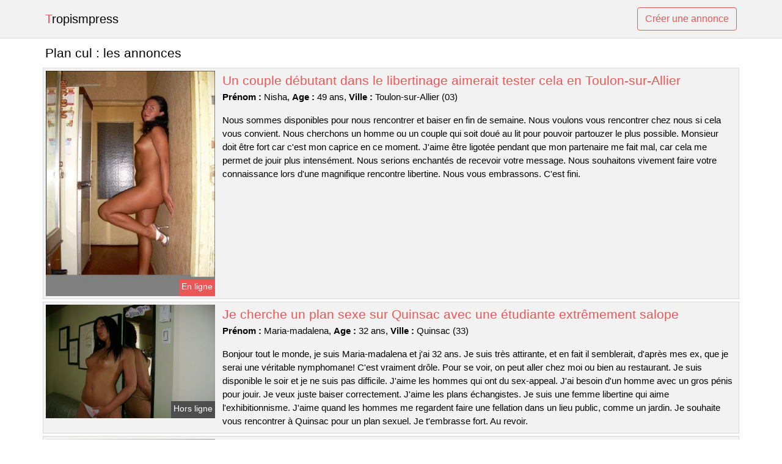

--- FILE ---
content_type: text/html; charset=UTF-8
request_url: https://www.tropismpress.com/?p=104
body_size: 8140
content:
<!doctype html>
<html lang="fr">
<head>
    <meta charset="utf-8">
    <meta name="viewport" content="width=device-width, initial-scale=1, shrink-to-fit=no">
    
    <link rel="preconnect" href="https://cdn.tropismpress.com" crossorigin>
    <link rel="dns-prefetch" href="https://cdn.tropismpress.com">
    
    <link rel="preconnect" href="https://stackpath.bootstrapcdn.com">
    <link rel="preload" as="style"  href="https://stackpath.bootstrapcdn.com/bootstrap/4.5.2/css/bootstrap.min.css">
    <link rel="preload" as="script" href="/js/jquery-3.5.1.min.js">
    <link rel="preload" href="https://cdn.tropismpress.com/m/2/29436.jpg" as="image">
    
    <link rel="stylesheet" href="https://stackpath.bootstrapcdn.com/bootstrap/4.5.2/css/bootstrap.min.css" crossorigin="anonymous">
	
	<link rel="icon" href="/favicon.ico" />
	
	<meta name="csrf-token" content="wUSD6pTbj2xrk3TiNWqF0NHtMapzg9VCHd1YuZbE">
	
	<title>Plan cul : les annonces</title>
	<meta name="description" content="Un couple débutant dans le libertinage aimerait tester cela en Toulon-sur-Allier. Je cherche un plan sexe sur Quinsac avec une étudiante extrêmement salope. Une femme cougar assez cochonne cherche un homme sur Andard pour une rencontre sexuelle. " />
	<link rel="canonical" href="https://www.tropismpress.com" />
	
		
    <style>
    body{background-color:#ffffff;color: #000000;font-size: 15px;padding-bottom: 50px;}
    a, a:hover{color: #000000;}
    
    .navbar-brand:first-letter{color: #ea5757;}
    .navbar-brand{color: #000000 !important;}
    
    h1{font-size:1.3rem;}
    h2{font-size:1.3rem;}
    
    .c1{color: #ea5757;}
     a.c1, a.c1:hover{color: #ea5757;}
    .bg_light{background-color: #ffffff;}
    .bg_dark{background-color: #f2f2f2;}
    
    .border, .border-bottom{border-color: #d9d9d9 !important;}
    
    .navbar{background-color: #f2f2f2;}
    .navbar-toggler-icon{color: #000000;}
    
    .thumbnail {position: relative;padding-top: 56.25%;overflow: hidden;}
    .thumbnail img{position: absolute;top: 0;bottom: 0;left: 0;right: 0;}
    
    .cities{column-count: 4;column-width: 200px;}
    
    .list-unstyled li{line-height:18px;}
    h3{font-size: 15px;font-weight: normal;display: inline;}
    
    .online {position: absolute;right: 4px;bottom: 4px;background: #ea5757;padding: 2px 4px 5px 4px;color: #ffffff;font-size:14px;}
    .outline {position: absolute;right: 4px;bottom: 4px;background: #4d4d4d;padding: 2px 4px 5px 4px;color: #ffffff;font-size:14px;}
    .breadcrumb{background-color: transparent;padding: 10px 0;margin: 0;}
    .breadcrumb a{color: #ea5757;}
    .breadcrumb-item+.breadcrumb-item::before{color: #000000;}
    .breadcrumb-item.active{color: #000000;}
    
    .btn-contact{position: absolute;top: 5px;right: 10px;background-color: #ea5757;border-color:#ea5757;}
    .btn-contact:hover, .btn-contact:active, .btn-contact:focus{
        background-color: #e74040 !important;
        border-color:#e74040 !important;
        box-shadow: unset !important;
    }
    
    .btn-submit{border-color:#ea5757;color:#ea5757;}
    .btn-submit:hover, .btn-submit:active, .btn-submit:focus{
        background-color: #e74040 !important;
        border-color:#e74040 !important;
        box-shadow: unset !important;color:#FFFFFF;
    }
    
    .cities a{
        display: inline-block;line-height: 32px;
    }
    
    
        
    </style>
</head>

<body>

<nav class="navbar navbar-expand-lg navbar-light p-0 border-bottom">
	<div class="container p-1">
		<a class="navbar-brand" href="/">Tropismpress</a>
		<a rel="nofollow" href="/inscription" class="btn btn-outline-primary my-2 btn-submit" >Créer une annonce</a>
	</div>
</nav>

<main>
	<div class="container" >
	
    	<div class="row">
    		<div class="col p-1">
	    		<h1 class="py-2 m-0" >Plan cul : les annonces</h1>
	    	</div>
	    </div>
	    
    	<div class="row">
    						<div class="row no-gutters border bg_dark mb-1">
	<div class="col-md-3 col-12 p-0">
		<div class="position-relative" >
    		<a rel="nofollow" href="https://www.tropismpress.com/plan-cul/toulon-sur-allier-03/un-couple-debutant-dans-le-libertinage-aimerait-tester-cela-en-toulon-sur-allier-13551">
    			<img   class="rounded-0 w-100 p-1 h-auto" src="https://cdn.tropismpress.com/m/2/29436.jpg" alt="Un couple débutant dans le libertinage aimerait tester cela en Toulon-sur-Allier" width="360"  height="480" >
    		</a>
        	    			<span class="online" >En ligne</span>
        	    	</div>
	</div>
	<div class="col-md-9 col-12 p-1 p-md-2">
		<h2 class="mb-1 mt-0">
			<a class="c1" rel="nofollow"  href="https://www.tropismpress.com/plan-cul/toulon-sur-allier-03/un-couple-debutant-dans-le-libertinage-aimerait-tester-cela-en-toulon-sur-allier-13551" >Un couple débutant dans le libertinage aimerait tester cela en Toulon-sur-Allier</a>
		</h2>
		<div>
						<b>Prénom : </b>Nisha, 
			<b>Age : </b>49 ans,
							<b>Ville : </b><h3><a href="https://www.tropismpress.com/plan-cul/toulon-sur-allier-03">Toulon-sur-Allier (03)</a></h3>
					</div>
		<p class=" mt-3 mb-0" >Nous sommes disponibles pour nous rencontrer et baiser en fin de semaine. Nous voulons vous rencontrer chez nous si cela vous convient. Nous cherchons un homme ou un couple qui soit doué au lit pour pouvoir partouzer le plus possible. Monsieur doit être fort car c'est mon caprice en ce moment. J'aime être ligotée pendant que mon partenaire me fait mal, car cela me permet de jouir plus intensément. Nous serions enchantés de recevoir votre message. Nous souhaitons vivement faire votre connaissance lors d'une magnifique rencontre libertine. Nous vous embrassons. C'est fini.</p>
	</div>
</div>    						<div class="row no-gutters border bg_dark mb-1">
	<div class="col-md-3 col-12 p-0">
		<div class="position-relative" >
    		<a rel="nofollow" href="https://www.tropismpress.com/plan-cul/quinsac-33/je-cherche-un-plan-sexe-sur-quinsac-avec-une-etudiante-extremement-salope-13549">
    			<img  loading=&quot;lazy&quot; class="rounded-0 w-100 p-1 h-auto" src="https://cdn.tropismpress.com/j/0/7473.jpg" alt="Je cherche un plan sexe sur Quinsac avec une étudiante extrêmement salope" width="800"  height="540" >
    		</a>
        	    			<span class="outline" >Hors ligne</span>
        	    	</div>
	</div>
	<div class="col-md-9 col-12 p-1 p-md-2">
		<h2 class="mb-1 mt-0">
			<a class="c1" rel="nofollow"  href="https://www.tropismpress.com/plan-cul/quinsac-33/je-cherche-un-plan-sexe-sur-quinsac-avec-une-etudiante-extremement-salope-13549" >Je cherche un plan sexe sur Quinsac avec une étudiante extrêmement salope</a>
		</h2>
		<div>
						<b>Prénom : </b>Maria-madalena, 
			<b>Age : </b>32 ans,
							<b>Ville : </b><h3><a href="https://www.tropismpress.com/plan-cul/quinsac-33">Quinsac (33)</a></h3>
					</div>
		<p class=" mt-3 mb-0" >Bonjour tout le monde, je suis Maria-madalena et j'ai 32 ans. Je suis très attirante, et en fait il semblerait, d'après mes ex, que je serai une véritable nymphomane! C'est vraiment drôle. Pour se voir, on peut aller chez moi ou bien au restaurant. Je suis disponible le soir et je ne suis pas difficile. J'aime les hommes qui ont du sex-appeal. J'ai besoin d'un homme avec un gros pénis pour jouir. Je veux juste baiser correctement. J'aime les plans échangistes. Je suis une femme libertine qui aime l'exhibitionnisme. J'aime quand les hommes me regardent faire une fellation dans un lieu public, comme un jardin. Je souhaite vous rencontrer à Quinsac pour un plan sexuel. Je t'embrasse fort. Au revoir.</p>
	</div>
</div>    						<div class="row no-gutters border bg_dark mb-1">
	<div class="col-md-3 col-12 p-0">
		<div class="position-relative" >
    		<a rel="nofollow" href="https://www.tropismpress.com/plan-cul/andard-49/une-femme-cougar-assez-cochonne-cherche-un-homme-sur-andard-pour-une-rencontre-sexuelle-13545">
    			<img  loading=&quot;lazy&quot; class="rounded-0 w-100 p-1 h-auto" src="https://cdn.tropismpress.com/m/4/42065.jpg" alt="Une femme cougar assez cochonne cherche un homme sur Andard pour une rencontre sexuelle" width="481"  height="600" >
    		</a>
        	    			<span class="online" >En ligne</span>
        	    	</div>
	</div>
	<div class="col-md-9 col-12 p-1 p-md-2">
		<h2 class="mb-1 mt-0">
			<a class="c1" rel="nofollow"  href="https://www.tropismpress.com/plan-cul/andard-49/une-femme-cougar-assez-cochonne-cherche-un-homme-sur-andard-pour-une-rencontre-sexuelle-13545" >Une femme cougar assez cochonne cherche un homme sur Andard pour une rencontre sexuelle</a>
		</h2>
		<div>
						<b>Prénom : </b>Velia, 
			<b>Age : </b>49 ans,
							<b>Ville : </b><h3><a href="https://www.tropismpress.com/plan-cul/andard-49">Andard (49)</a></h3>
					</div>
		<p class=" mt-3 mb-0" >Je suis disponible le samedi et après mon travail. On peut se retrouver à l'hôtel. Je suis une femme attirée par les hommes plus jeunes. J'aime être le chef lors d'une relation sexuelle sans lendemain car je sais comment te faire monter au septième ciel. Je ne suis pas pudique car je suis une femme frivole. Je n'ai pas de préférence en ce qui concerne mes amants. Il est important que cet amant n'ait pas de tabous. J'ai besoin de quelque chose pour me mettre en condition avant que l'on ait des relations sexuelles. Je m'en vais en attendant de lire vos commentaires pour satisfaire mes envies sexuelles les plus inavouables. Je ne veux rien d'autre, donc si vous ne pouvez pas satisfaire mes envies, partez. Faites moi savoir ! Je t'embrasse!</p>
	</div>
</div>    						<div class="row no-gutters border bg_dark mb-1">
	<div class="col-md-3 col-12 p-0">
		<div class="position-relative" >
    		<a rel="nofollow" href="https://www.tropismpress.com/plan-cul/velaine-en-haye-54/une-femme-qui-aime-dominer-cherche-un-homme-pour-un-plan-a-trois-dans-la-ville-13547">
    			<img  loading=&quot;lazy&quot; class="rounded-0 w-100 p-1 h-auto" src="https://cdn.tropismpress.com/j/2/26509.jpg" alt="Une femme qui aime dominer cherche un homme pour un plan à trois dans la ville" width="402"  height="604" >
    		</a>
        	    			<span class="online" >En ligne</span>
        	    	</div>
	</div>
	<div class="col-md-9 col-12 p-1 p-md-2">
		<h2 class="mb-1 mt-0">
			<a class="c1" rel="nofollow"  href="https://www.tropismpress.com/plan-cul/velaine-en-haye-54/une-femme-qui-aime-dominer-cherche-un-homme-pour-un-plan-a-trois-dans-la-ville-13547" >Une femme qui aime dominer cherche un homme pour un plan à trois dans la ville</a>
		</h2>
		<div>
						<b>Prénom : </b>Hela, 
			<b>Age : </b>24 ans,
							<b>Ville : </b><h3><a href="https://www.tropismpress.com/plan-cul/velaine-en-haye-54">Velaine-en-Haye (54)</a></h3>
					</div>
		<p class=" mt-3 mb-0" >Je préfère les mecs avec de bons attributs physiques et assez grands, néanmoins cela reste un souhait. Je veux un libertin qui me corresponde vraiment, comme mon petit ami. Je veux prendre du bon temps. Nous aimons les rencontres libertines et nous en avons fait notre passion. Nous adorons ces moments où tout est permis, sans tabou ni préjugés. Ces instants magiques où l'on peut s'abandonner à son partenaire pour vivre des sensations uniques et intenses. Nous essayons de nouvelles choses sexuelles la plupart du temps, en ce moment c'est l'échangisme. Nous pouvons nous libérer en début d'après-midi pour ce rendez-vous galant sur Velaine-en-Haye. Nous voulons vous voir chez nous. Vous savez ce que je veux, contactez-moi. Je suis sûre que nous allons passer un excellent moment ensemble. Je vous dis que je serai de retour bientôt. Bises est un mot français qui signifie "bisous".</p>
	</div>
</div>    						<div class="row no-gutters border bg_dark mb-1">
	<div class="col-md-3 col-12 p-0">
		<div class="position-relative" >
    		<a rel="nofollow" href="https://www.tropismpress.com/plan-cul/kilstett-67/une-jeune-fille-vierge-qui-cherche-a-avoir-son-premier-rapport-sexuel-dans-la-kilstett-13546">
    			<img  loading=&quot;lazy&quot; class="rounded-0 w-100 p-1 h-auto" src="https://cdn.tropismpress.com/j/1/12600.jpg" alt="Une jeune fille vierge qui cherche à avoir son premier rapport sexuel dans la Kilstett" width="1000"  height="750" >
    		</a>
        	    			<span class="online" >En ligne</span>
        	    	</div>
	</div>
	<div class="col-md-9 col-12 p-1 p-md-2">
		<h2 class="mb-1 mt-0">
			<a class="c1" rel="nofollow"  href="https://www.tropismpress.com/plan-cul/kilstett-67/une-jeune-fille-vierge-qui-cherche-a-avoir-son-premier-rapport-sexuel-dans-la-kilstett-13546" >Une jeune fille vierge qui cherche à avoir son premier rapport sexuel dans la Kilstett</a>
		</h2>
		<div>
						<b>Prénom : </b>Hawai, 
			<b>Age : </b>27 ans,
							<b>Ville : </b><h3><a href="https://www.tropismpress.com/plan-cul/kilstett-67">Kilstett (67)</a></h3>
					</div>
		<p class=" mt-3 mb-0" >Il est possible de se voir à mon appartement ou chez vous, je me déplace, mais je ne vais pas faire des centaines de kilomètres non plus. Je ne trouve pas l'hôtel très agréable, il est plutôt sombre. Je suis disponible le soir en semaine et le samedi. J'aime les rendez-vous coquins en plein air. Je n'ai jamais eu de problèmes à montrer mon corps et je prends plaisir à me exhibant. Cela me rend chaude quand des hommes me regardent pendant que je fais l'amour dans un lieu public comme un parking. Je veux un garçon qui soit tolérant. Je cherche quelqu'un avec qui pratiquer l'échangisme sans complication. Il faudra être expérimenté pour me satisfaire au lit. Si tu réponds aux critères que je te donne, tu t'en souviendras.</p>
	</div>
</div>    						<div class="row no-gutters border bg_dark mb-1">
	<div class="col-md-3 col-12 p-0">
		<div class="position-relative" >
    		<a rel="nofollow" href="https://www.tropismpress.com/plan-cul/buxy-71/une-femme-mature-en-manque-de-sexe-veut-rencontrer-un-homme-rapidement-sur-buxy-13550">
    			<img  loading=&quot;lazy&quot; class="rounded-0 w-100 p-1 h-auto" src="https://cdn.tropismpress.com/m/3/37484.jpg" alt="Une femme mature en manque de sexe veut rencontrer un homme rapidement sur Buxy" width="370"  height="480" >
    		</a>
        	    			<span class="online" >En ligne</span>
        	    	</div>
	</div>
	<div class="col-md-9 col-12 p-1 p-md-2">
		<h2 class="mb-1 mt-0">
			<a class="c1" rel="nofollow"  href="https://www.tropismpress.com/plan-cul/buxy-71/une-femme-mature-en-manque-de-sexe-veut-rencontrer-un-homme-rapidement-sur-buxy-13550" >Une femme mature en manque de sexe veut rencontrer un homme rapidement sur Buxy</a>
		</h2>
		<div>
						<b>Prénom : </b>Katina, 
			<b>Age : </b>36 ans,
							<b>Ville : </b><h3><a href="https://www.tropismpress.com/plan-cul/buxy-71">Buxy (71)</a></h3>
					</div>
		<p class=" mt-3 mb-0" >Salut les gars, je cherche un mec mignon et je suis de Buxy. Je m'appelle Katina et j'ai 36 ans. Je suis célibataire et je travaille comme professeur. Je souhaiterais que les hommes qui me contactent soient bruns et de préférence grands. Je cherche un garçon qui soit à la hauteur de mes attentes en termes de sexe. Je peux rester au lit tout un week-end si celui qui est avec moi me satisfait. Je donne rendez-vous en début de semaine et plutôt après mon travail. Nous pouvons nous rencontrer où tu le souhaites, mais près de Buxy. J'aime me montrer dehors et qu'on me prenne en photo. Tout ce qui me fait vibrer, ce sont les coups inattendus dans des lieux atypiques (garages, toilettes, etc.), à vous de trouver quelque chose de nouveau dans les rues. Je suis à la recherche d'un plan sexe avec une femme cougar ce soir. Si vous êtes intéressée, veuillez me laisser un message. Je m'en vais, à bientôt.</p>
	</div>
</div>    						<div class="row no-gutters border bg_dark mb-1">
	<div class="col-md-3 col-12 p-0">
		<div class="position-relative" >
    		<a rel="nofollow" href="https://www.tropismpress.com/plan-cul/dampmart-77/une-femme-exhibitionniste-de-35-ans-cherche-un-plan-cul-dun-soir-sans-prise-de-tete-avec-amant-13548">
    			<img  loading=&quot;lazy&quot; class="rounded-0 w-100 p-1 h-auto" src="https://cdn.tropismpress.com/j/0/324.jpg" alt="Une femme exhibitionniste de 35 ans cherche un plan cul d&#039;un soir sans prise de tête avec amant" width="500"  height="375" >
    		</a>
        	    			<span class="outline" >Hors ligne</span>
        	    	</div>
	</div>
	<div class="col-md-9 col-12 p-1 p-md-2">
		<h2 class="mb-1 mt-0">
			<a class="c1" rel="nofollow"  href="https://www.tropismpress.com/plan-cul/dampmart-77/une-femme-exhibitionniste-de-35-ans-cherche-un-plan-cul-dun-soir-sans-prise-de-tete-avec-amant-13548" >Une femme exhibitionniste de 35 ans cherche un plan cul d&#039;un soir sans prise de tête avec amant</a>
		</h2>
		<div>
						<b>Prénom : </b>Fabricia, 
			<b>Age : </b>35 ans,
							<b>Ville : </b><h3><a href="https://www.tropismpress.com/plan-cul/dampmart-77">Dampmart (77)</a></h3>
					</div>
		<p class=" mt-3 mb-0" >Bonjour à tous, je m'appelle Fabricia et j'ai 35 ans. Je suis seule en ce moment. Je suis très jolie. Je suis très sexy et je sais que tu le veux. Je suis une fille qui aime tailler des pipes pour te mettre la queue en feu. Je ne dis pas non quand il faut expérimenter des choses atypiques comme la double pénétration. On peut se rencontrer dans un lieu inattendu pour ce plan cul. Je suis disponible en fin de journée et le week-end. Je veux juste avoir un orgasme. J'aime les gens qui ont un style sexy. Je veux un homme avec une grosse bite pour pouvoir jouir. Je vais attendre avec intérêt vos propositions. J'ai hâte d'être au premier rendez-vous. Cela semble être aphrodisiaque. Je t'embrasse, Fabricia.</p>
	</div>
</div>    						<div class="row no-gutters border bg_dark mb-1">
	<div class="col-md-3 col-12 p-0">
		<div class="position-relative" >
    		<a rel="nofollow" href="https://www.tropismpress.com/plan-cul/montcourt-fromonville-77/une-mere-au-foyer-mature-est-infidele-et-veut-baiser-avec-un-beau-mec-sur-montcourt-fromonville-13553">
    			<img  loading=&quot;lazy&quot; class="rounded-0 w-100 p-1 h-auto" src="https://cdn.tropismpress.com/m/3/31095.jpg" alt="Une mère au foyer mature est infidèle et veut baiser avec un beau mec sur Montcourt-Fromonville" width="360"  height="480" >
    		</a>
        	    			<span class="online" >En ligne</span>
        	    	</div>
	</div>
	<div class="col-md-9 col-12 p-1 p-md-2">
		<h2 class="mb-1 mt-0">
			<a class="c1" rel="nofollow"  href="https://www.tropismpress.com/plan-cul/montcourt-fromonville-77/une-mere-au-foyer-mature-est-infidele-et-veut-baiser-avec-un-beau-mec-sur-montcourt-fromonville-13553" >Une mère au foyer mature est infidèle et veut baiser avec un beau mec sur Montcourt-Fromonville</a>
		</h2>
		<div>
						<b>Prénom : </b>Florbela, 
			<b>Age : </b>45 ans,
							<b>Ville : </b><h3><a href="https://www.tropismpress.com/plan-cul/montcourt-fromonville-77">Montcourt-Fromonville (77)</a></h3>
					</div>
		<p class=" mt-3 mb-0" >Je m'appelle Florbela et j'habite Montcourt-Fromonville. Je suis une femme mature seule qui cherche des jeunes hommes pour s'amuser. J'ai 45 ans. J'aime les rendez-vous coquins avec des hommes assez jeunes. Je suis une femme mature et sexy, c'est pourquoi je fais cette annonce coquine. Je veux juste baiser avec un mec pour du sexe sans lendemain car j'adore faire des trucs cochons sans prise de tête avec un inconnu. Je cherche un partenaire sexuel qui soit expérimenté et capable de me satisfaire pleinement. Je préfère les garçons plus jeunes que moi. Je n'ai pas de critère précis en ce qui concerne la beauté. Je veux un homme qui soit bon au lit pour notre nuit de sexe. Je peux vous rencontrer dans un lieu public pour notre rendez-vous sexuel. Je ne suis pas contre un rendez-vous dans un hôtel, si vous êtes intéressés. Je pars en espérant trouver vos commentaires pour satisfaire mes envies les plus secrètes. Je ne veux rien d'autre, donc si vous ne pouvez pas satisfaire mes envies, partez. Fais moi savoir ! Je t'embrasse!</p>
	</div>
</div>    						<div class="row no-gutters border bg_dark mb-1">
	<div class="col-md-3 col-12 p-0">
		<div class="position-relative" >
    		<a rel="nofollow" href="https://www.tropismpress.com/plan-cul/bois-de-cene-85/une-femme-mature-qui-est-deja-en-couple-cherche-un-autre-partenaire-pour-avoir-une-relation-sexuelle-a-trois-13552">
    			<img  loading=&quot;lazy&quot; class="rounded-0 w-100 p-1 h-auto" src="https://cdn.tropismpress.com/m/0/1456.jpg" alt="Une femme mature qui est déjà en couple cherche un autre partenaire pour avoir une relation sexuelle à trois" width="640"  height="458" >
    		</a>
        	    			<span class="outline" >Hors ligne</span>
        	    	</div>
	</div>
	<div class="col-md-9 col-12 p-1 p-md-2">
		<h2 class="mb-1 mt-0">
			<a class="c1" rel="nofollow"  href="https://www.tropismpress.com/plan-cul/bois-de-cene-85/une-femme-mature-qui-est-deja-en-couple-cherche-un-autre-partenaire-pour-avoir-une-relation-sexuelle-a-trois-13552" >Une femme mature qui est déjà en couple cherche un autre partenaire pour avoir une relation sexuelle à trois</a>
		</h2>
		<div>
						<b>Prénom : </b>Dorise, 
			<b>Age : </b>35 ans,
							<b>Ville : </b><h3><a href="https://www.tropismpress.com/plan-cul/bois-de-cene-85">Bois-de-Céné (85)</a></h3>
					</div>
		<p class=" mt-3 mb-0" >Je m'appelle Dorise et mon conjoint est mature. Nous aimons nous rendre sur des sites de rencontres libertins pour pimenter nos ébats amoureux. Nous aimons explorer de nouvelles choses ensemble et avoir des expériences inattendues. Nous adorons l'exhibitionnisme et regarder des couples qui ont des relations sexuelles dans les lieux publics avec d'autres personnes coquines. Pour se retrouver, on préfère vous fixer un rendez-vous chez vous. Nous sommes disponibles à la fin de l'après-midi. Nous souhaiterions rencontrer un homme de notre âge environ pour cette soirée entre personnes ayant des relations sexuelles non conventionnelles. Je suis une femme gourmande et j'ai besoin d'un homme pour me donner des orgasmes. Vous pouvez me contacter car vous savez ce que je cherche. Je suis sûre que nous allons bien nous amuser ensemble. Je m'en vais. Au revoir et à bientôt.</p>
	</div>
</div>    						<div class="row no-gutters border bg_dark mb-1">
	<div class="col-md-3 col-12 p-0">
		<div class="position-relative" >
    		<a rel="nofollow" href="https://www.tropismpress.com/plan-cul/marolles-en-brie-94/la-libertine-cherche-un-partenaire-sexuel-a-marolles-en-brie-pour-avoir-un-orgasme-en-presence-de-son-mari-13554">
    			<img  loading=&quot;lazy&quot; class="rounded-0 w-100 p-1 h-auto" src="https://cdn.tropismpress.com/m/3/38361.jpg" alt="La libertine cherche un partenaire sexuel à Marolles-en-Brie pour avoir un orgasme en présence de son mari" width="800"  height="571" >
    		</a>
        	    			<span class="outline" >Hors ligne</span>
        	    	</div>
	</div>
	<div class="col-md-9 col-12 p-1 p-md-2">
		<h2 class="mb-1 mt-0">
			<a class="c1" rel="nofollow"  href="https://www.tropismpress.com/plan-cul/marolles-en-brie-94/la-libertine-cherche-un-partenaire-sexuel-a-marolles-en-brie-pour-avoir-un-orgasme-en-presence-de-son-mari-13554" >La libertine cherche un partenaire sexuel à Marolles-en-Brie pour avoir un orgasme en présence de son mari</a>
		</h2>
		<div>
						<b>Prénom : </b>Ayada, 
			<b>Age : </b>49 ans,
							<b>Ville : </b><h3><a href="https://www.tropismpress.com/plan-cul/marolles-en-brie-94">Marolles-en-Brie (94)</a></h3>
					</div>
		<p class=" mt-3 mb-0" >Je suis sur ce site de rencontre pour trouver des personnes avec qui je peux avoir un rapport sexuel sans engagement. Mon ami est entièrement au courant de cette procédure. Je cherche un homme avec une bonne queue et bien monté pour que mon mec puisse l'observer en train de me baiser. Nous voudrions plutôt nous fixer un rendez-vous chez nous le week-end si cela vous convient. Nous nous engageons dans diverses activités sexuelles. Nous aimons les orgies et le voyeurisme. Nous aimons nous amuser en faisant des acrobaties dans les parkings. Pour nous contacter, il suffit de laisser un message. Nous voulons juste du sexe entre adultes chauds.</p>
	</div>
</div>    		    	</div>
    	
    	<div class="row">
    		<div class="col p-1">
            	<ul class="list-unstyled cities" >
                	                		<li class="p-2">
                			<a href="https://www.tropismpress.com/plan-cul/chalamont-01">Plan cul à Chalamont</a>
                		</li>
                	                		<li class="p-2">
                			<a href="https://www.tropismpress.com/plan-cul/mons-en-laonnois-02">Plan cul à Mons-en-Laonnois</a>
                		</li>
                	                		<li class="p-2">
                			<a href="https://www.tropismpress.com/plan-cul/vendat-03">Plan cul à Vendat</a>
                		</li>
                	                		<li class="p-2">
                			<a href="https://www.tropismpress.com/plan-cul/mane-04">Plan cul à Mane</a>
                		</li>
                	                		<li class="p-2">
                			<a href="https://www.tropismpress.com/plan-cul/la-batie-neuve-05">Plan cul à La Bâtie-Neuve</a>
                		</li>
                	                		<li class="p-2">
                			<a href="https://www.tropismpress.com/plan-cul/villeneuve-loubet-06">Plan cul à Villeneuve-Loubet</a>
                		</li>
                	                		<li class="p-2">
                			<a href="https://www.tropismpress.com/plan-cul/saint-julien-en-saint-alban-07">Plan cul à Saint-Julien-en-Saint-Alban</a>
                		</li>
                	                		<li class="p-2">
                			<a href="https://www.tropismpress.com/plan-cul/blagny-08">Plan cul à Blagny</a>
                		</li>
                	                		<li class="p-2">
                			<a href="https://www.tropismpress.com/plan-cul/belesta-09">Plan cul à Bélesta</a>
                		</li>
                	                		<li class="p-2">
                			<a href="https://www.tropismpress.com/plan-cul/verrieres-10">Plan cul à Verrières</a>
                		</li>
                	                		<li class="p-2">
                			<a href="https://www.tropismpress.com/plan-cul/castelnaudary-11">Plan cul à Castelnaudary</a>
                		</li>
                	                		<li class="p-2">
                			<a href="https://www.tropismpress.com/plan-cul/onet-le-chateau-12">Plan cul à Onet-le-Château</a>
                		</li>
                	                		<li class="p-2">
                			<a href="https://www.tropismpress.com/plan-cul/chateauneuf-le-rouge-13">Plan cul à Châteauneuf-le-Rouge</a>
                		</li>
                	                		<li class="p-2">
                			<a href="https://www.tropismpress.com/plan-cul/cuverville-14">Plan cul à Cuverville</a>
                		</li>
                	                		<li class="p-2">
                			<a href="https://www.tropismpress.com/plan-cul/saint-simon-15">Plan cul à Saint-Simon</a>
                		</li>
                	                		<li class="p-2">
                			<a href="https://www.tropismpress.com/plan-cul/taponnat-fleurignac-16">Plan cul à Taponnat-Fleurignac</a>
                		</li>
                	                		<li class="p-2">
                			<a href="https://www.tropismpress.com/plan-cul/cercoux-17">Plan cul à Cercoux</a>
                		</li>
                	                		<li class="p-2">
                			<a href="https://www.tropismpress.com/plan-cul/lere-18">Plan cul à Léré</a>
                		</li>
                	                		<li class="p-2">
                			<a href="https://www.tropismpress.com/plan-cul/sainte-fortunade-19">Plan cul à Sainte-Fortunade</a>
                		</li>
                	                		<li class="p-2">
                			<a href="https://www.tropismpress.com/plan-cul/perrigny-les-dijon-21">Plan cul à Perrigny-lès-Dijon</a>
                		</li>
                	                		<li class="p-2">
                			<a href="https://www.tropismpress.com/plan-cul/plumaudan-22">Plan cul à Plumaudan</a>
                		</li>
                	                		<li class="p-2">
                			<a href="https://www.tropismpress.com/plan-cul/creysse-24">Plan cul à Creysse</a>
                		</li>
                	                		<li class="p-2">
                			<a href="https://www.tropismpress.com/plan-cul/avanne-aveney-25">Plan cul à Avanne-Aveney</a>
                		</li>
                	                		<li class="p-2">
                			<a href="https://www.tropismpress.com/plan-cul/saint-restitut-26">Plan cul à Saint-Restitut</a>
                		</li>
                	                		<li class="p-2">
                			<a href="https://www.tropismpress.com/plan-cul/aubevoye-27">Plan cul à Aubevoye</a>
                		</li>
                	                		<li class="p-2">
                			<a href="https://www.tropismpress.com/plan-cul/chateauneuf-en-thymerais-28">Plan cul à Châteauneuf-en-Thymerais</a>
                		</li>
                	                		<li class="p-2">
                			<a href="https://www.tropismpress.com/plan-cul/guilvinec-29">Plan cul à Guilvinec</a>
                		</li>
                	                		<li class="p-2">
                			<a href="https://www.tropismpress.com/plan-cul/goudargues-30">Plan cul à Goudargues</a>
                		</li>
                	                		<li class="p-2">
                			<a href="https://www.tropismpress.com/plan-cul/saint-paul-sur-save-31">Plan cul à Saint-Paul-sur-Save</a>
                		</li>
                	                		<li class="p-2">
                			<a href="https://www.tropismpress.com/plan-cul/castelnau-dauzan-32">Plan cul à Castelnau-d&#039;Auzan</a>
                		</li>
                	                		<li class="p-2">
                			<a href="https://www.tropismpress.com/plan-cul/saint-sauveur-33">Plan cul à Saint-Sauveur</a>
                		</li>
                	                		<li class="p-2">
                			<a href="https://www.tropismpress.com/plan-cul/lansargues-34">Plan cul à Lansargues</a>
                		</li>
                	                		<li class="p-2">
                			<a href="https://www.tropismpress.com/plan-cul/vern-sur-seiche-35">Plan cul à Vern-sur-Seiche</a>
                		</li>
                	                		<li class="p-2">
                			<a href="https://www.tropismpress.com/plan-cul/lucay-le-male-36">Plan cul à Luçay-le-Mâle</a>
                		</li>
                	                		<li class="p-2">
                			<a href="https://www.tropismpress.com/plan-cul/reignac-sur-indre-37">Plan cul à Reignac-sur-Indre</a>
                		</li>
                	                		<li class="p-2">
                			<a href="https://www.tropismpress.com/plan-cul/aoste-38">Plan cul à Aoste</a>
                		</li>
                	                		<li class="p-2">
                			<a href="https://www.tropismpress.com/plan-cul/macornay-39">Plan cul à Macornay</a>
                		</li>
                	                		<li class="p-2">
                			<a href="https://www.tropismpress.com/plan-cul/sarbazan-40">Plan cul à Sarbazan</a>
                		</li>
                	                		<li class="p-2">
                			<a href="https://www.tropismpress.com/plan-cul/pruniers-en-sologne-41">Plan cul à Pruniers-en-Sologne</a>
                		</li>
                	                		<li class="p-2">
                			<a href="https://www.tropismpress.com/plan-cul/saint-nizier-sous-charlieu-42">Plan cul à Saint-Nizier-sous-Charlieu</a>
                		</li>
                	                		<li class="p-2">
                			<a href="https://www.tropismpress.com/plan-cul/monistrol-sur-loire-43">Plan cul à Monistrol-sur-Loire</a>
                		</li>
                	                		<li class="p-2">
                			<a href="https://www.tropismpress.com/plan-cul/donges-44">Plan cul à Donges</a>
                		</li>
                	                		<li class="p-2">
                			<a href="https://www.tropismpress.com/plan-cul/villorceau-45">Plan cul à Villorceau</a>
                		</li>
                	                		<li class="p-2">
                			<a href="https://www.tropismpress.com/plan-cul/mercues-46">Plan cul à Mercuès</a>
                		</li>
                	                		<li class="p-2">
                			<a href="https://www.tropismpress.com/plan-cul/brax-47">Plan cul à Brax</a>
                		</li>
                	                		<li class="p-2">
                			<a href="https://www.tropismpress.com/plan-cul/aumont-aubrac-48">Plan cul à Aumont-Aubrac</a>
                		</li>
                	                		<li class="p-2">
                			<a href="https://www.tropismpress.com/plan-cul/varrains-49">Plan cul à Varrains</a>
                		</li>
                	                		<li class="p-2">
                			<a href="https://www.tropismpress.com/plan-cul/flamanville-50">Plan cul à Flamanville</a>
                		</li>
                	                		<li class="p-2">
                			<a href="https://www.tropismpress.com/plan-cul/magenta-51">Plan cul à Magenta</a>
                		</li>
                	                		<li class="p-2">
                			<a href="https://www.tropismpress.com/plan-cul/aron-53">Plan cul à Aron</a>
                		</li>
                	                		<li class="p-2">
                			<a href="https://www.tropismpress.com/plan-cul/villey-saint-etienne-54">Plan cul à Villey-Saint-Étienne</a>
                		</li>
                	                		<li class="p-2">
                			<a href="https://www.tropismpress.com/plan-cul/belleville-sur-meuse-55">Plan cul à Belleville-sur-Meuse</a>
                		</li>
                	                		<li class="p-2">
                			<a href="https://www.tropismpress.com/plan-cul/gestel-56">Plan cul à Gestel</a>
                		</li>
                	                		<li class="p-2">
                			<a href="https://www.tropismpress.com/plan-cul/saint-julien-les-metz-57">Plan cul à Saint-Julien-lès-Metz</a>
                		</li>
                	                		<li class="p-2">
                			<a href="https://www.tropismpress.com/plan-cul/saint-leger-des-vignes-58">Plan cul à Saint-Léger-des-Vignes</a>
                		</li>
                	                		<li class="p-2">
                			<a href="https://www.tropismpress.com/plan-cul/tressin-59">Plan cul à Tressin</a>
                		</li>
                	                		<li class="p-2">
                			<a href="https://www.tropismpress.com/plan-cul/laversines-60">Plan cul à Laversines</a>
                		</li>
                	                		<li class="p-2">
                			<a href="https://www.tropismpress.com/plan-cul/briouze-61">Plan cul à Briouze</a>
                		</li>
                	                		<li class="p-2">
                			<a href="https://www.tropismpress.com/plan-cul/maisnil-les-ruitz-62">Plan cul à Maisnil-lès-Ruitz</a>
                		</li>
                	                		<li class="p-2">
                			<a href="https://www.tropismpress.com/plan-cul/ancizes-comps-63">Plan cul à Ancizes-Comps</a>
                		</li>
                	                		<li class="p-2">
                			<a href="https://www.tropismpress.com/plan-cul/pau-64">Plan cul à Pau</a>
                		</li>
                	                		<li class="p-2">
                			<a href="https://www.tropismpress.com/plan-cul/aureilhan-65">Plan cul à Aureilhan</a>
                		</li>
                	                		<li class="p-2">
                			<a href="https://www.tropismpress.com/plan-cul/toulouges-66">Plan cul à Toulouges</a>
                		</li>
                	                		<li class="p-2">
                			<a href="https://www.tropismpress.com/plan-cul/oberhaslach-67">Plan cul à Oberhaslach</a>
                		</li>
                	                		<li class="p-2">
                			<a href="https://www.tropismpress.com/plan-cul/guemar-68">Plan cul à Guémar</a>
                		</li>
                	                		<li class="p-2">
                			<a href="https://www.tropismpress.com/plan-cul/saint-martin-en-haut-69">Plan cul à Saint-Martin-en-Haut</a>
                		</li>
                	                		<li class="p-2">
                			<a href="https://www.tropismpress.com/plan-cul/froideconche-70">Plan cul à Froideconche</a>
                		</li>
                	                		<li class="p-2">
                			<a href="https://www.tropismpress.com/plan-cul/saint-usuge-71">Plan cul à Saint-Usuge</a>
                		</li>
                	                		<li class="p-2">
                			<a href="https://www.tropismpress.com/plan-cul/connerre-72">Plan cul à Connerré</a>
                		</li>
                	                		<li class="p-2">
                			<a href="https://www.tropismpress.com/plan-cul/serrieres-en-chautagne-73">Plan cul à Serrières-en-Chautagne</a>
                		</li>
                	                		<li class="p-2">
                			<a href="https://www.tropismpress.com/plan-cul/cervens-74">Plan cul à Cervens</a>
                		</li>
                	                		<li class="p-2">
                			<a href="https://www.tropismpress.com/plan-cul/la-londe-76">Plan cul à La Londe</a>
                		</li>
                	                		<li class="p-2">
                			<a href="https://www.tropismpress.com/plan-cul/donnemarie-dontilly-77">Plan cul à Donnemarie-Dontilly</a>
                		</li>
                	                		<li class="p-2">
                			<a href="https://www.tropismpress.com/plan-cul/septeuil-78">Plan cul à Septeuil</a>
                		</li>
                	                		<li class="p-2">
                			<a href="https://www.tropismpress.com/plan-cul/magne-79">Plan cul à Magné</a>
                		</li>
                	                		<li class="p-2">
                			<a href="https://www.tropismpress.com/plan-cul/hallencourt-80">Plan cul à Hallencourt</a>
                		</li>
                	                		<li class="p-2">
                			<a href="https://www.tropismpress.com/plan-cul/brassac-81">Plan cul à Brassac</a>
                		</li>
                	                		<li class="p-2">
                			<a href="https://www.tropismpress.com/plan-cul/saint-porquier-82">Plan cul à Saint-Porquier</a>
                		</li>
                	                		<li class="p-2">
                			<a href="https://www.tropismpress.com/plan-cul/adrets-de-lesterel-83">Plan cul à Adrets-de-l&#039;Estérel</a>
                		</li>
                	                		<li class="p-2">
                			<a href="https://www.tropismpress.com/plan-cul/piolenc-84">Plan cul à Piolenc</a>
                		</li>
                	                		<li class="p-2">
                			<a href="https://www.tropismpress.com/plan-cul/lepine-85">Plan cul à L&#039;Épine</a>
                		</li>
                	                		<li class="p-2">
                			<a href="https://www.tropismpress.com/plan-cul/biard-86">Plan cul à Biard</a>
                		</li>
                	                		<li class="p-2">
                			<a href="https://www.tropismpress.com/plan-cul/verneuil-sur-vienne-87">Plan cul à Verneuil-sur-Vienne</a>
                		</li>
                	                		<li class="p-2">
                			<a href="https://www.tropismpress.com/plan-cul/anould-88">Plan cul à Anould</a>
                		</li>
                	                		<li class="p-2">
                			<a href="https://www.tropismpress.com/plan-cul/soucy-89">Plan cul à Soucy</a>
                		</li>
                	                		<li class="p-2">
                			<a href="https://www.tropismpress.com/plan-cul/delle-90">Plan cul à Delle</a>
                		</li>
                	                		<li class="p-2">
                			<a href="https://www.tropismpress.com/plan-cul/corbeil-essonnes-91">Plan cul à Corbeil-Essonnes</a>
                		</li>
                	                		<li class="p-2">
                			<a href="https://www.tropismpress.com/plan-cul/nanterre-92">Plan cul à Nanterre</a>
                		</li>
                	                		<li class="p-2">
                			<a href="https://www.tropismpress.com/plan-cul/saint-ouen-93">Plan cul à Saint-Ouen</a>
                		</li>
                	                		<li class="p-2">
                			<a href="https://www.tropismpress.com/plan-cul/alfortville-94">Plan cul à Alfortville</a>
                		</li>
                	                		<li class="p-2">
                			<a href="https://www.tropismpress.com/plan-cul/villiers-le-bel-95">Plan cul à Villiers-le-Bel</a>
                		</li>
                	                		<li class="p-2">
                			<a href="https://www.tropismpress.com/plan-cul/bastelicaccia-2a">Plan cul à Bastelicaccia</a>
                		</li>
                	                		<li class="p-2">
                			<a href="https://www.tropismpress.com/plan-cul/borgo-2b">Plan cul à Borgo</a>
                		</li>
                	            	</ul>
            </div>
    	</div>
    	
    </div>
</main>



<script src="/js/jquery-3.5.1.min.js" ></script>
<script type="text/javascript">
    $.ajaxSetup({
        headers: {
            'X-CSRF-TOKEN': $('meta[name="csrf-token"]').attr('content')
        }
    });

    function aVisitor()
    {
    	$.post( "/a-visitor" );
    }

    $( document ).ready(function() {
    	aVisitor();
    });
</script>
    
<script defer src="https://static.cloudflareinsights.com/beacon.min.js/vcd15cbe7772f49c399c6a5babf22c1241717689176015" integrity="sha512-ZpsOmlRQV6y907TI0dKBHq9Md29nnaEIPlkf84rnaERnq6zvWvPUqr2ft8M1aS28oN72PdrCzSjY4U6VaAw1EQ==" data-cf-beacon='{"version":"2024.11.0","token":"06b2b0dbeadf46ebbc2505116a5e93f7","r":1,"server_timing":{"name":{"cfCacheStatus":true,"cfEdge":true,"cfExtPri":true,"cfL4":true,"cfOrigin":true,"cfSpeedBrain":true},"location_startswith":null}}' crossorigin="anonymous"></script>
</body>
</html>